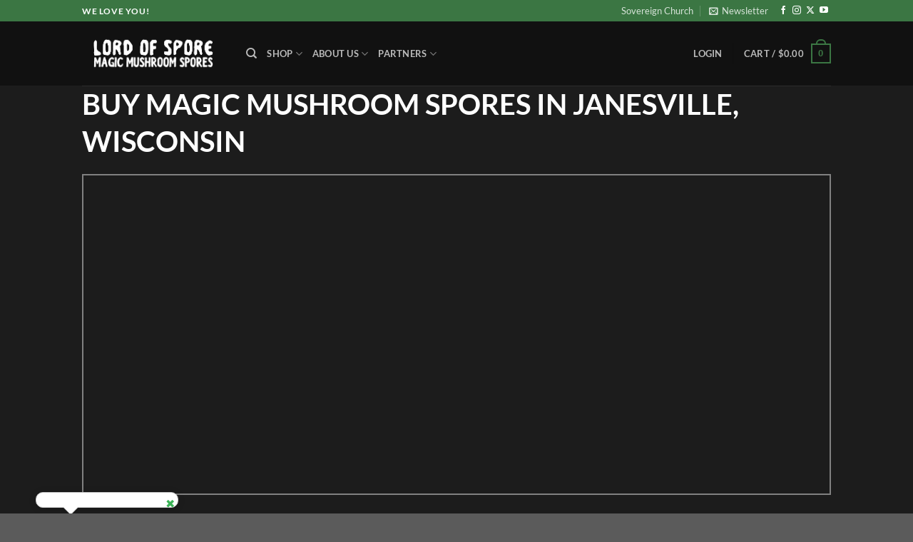

--- FILE ---
content_type: text/html; charset=UTF-8
request_url: https://lordofspore.com/locations/wisconsin/janesville/
body_size: 18473
content:
<!DOCTYPE html><html lang="en-US" class="loading-site no-js"><head><script data-no-optimize="1">var litespeed_docref=sessionStorage.getItem("litespeed_docref");litespeed_docref&&(Object.defineProperty(document,"referrer",{get:function(){return litespeed_docref}}),sessionStorage.removeItem("litespeed_docref"));</script> <meta charset="UTF-8" /><link rel="profile" href="http://gmpg.org/xfn/11" /><link rel="pingback" href="https://lordofspore.com/xmlrpc.php" /> <script type="litespeed/javascript">(function(html){html.className=html.className.replace(/\bno-js\b/,'js')})(document.documentElement)</script> <meta name='robots' content='index, follow, max-image-preview:large, max-snippet:-1, max-video-preview:-1' /><meta name="viewport" content="width=device-width, initial-scale=1" /><title>Janesville Archives - Lord Of Spore</title><link rel="canonical" href="https://lordofspore.com/locations/wisconsin/janesville/" /><meta property="og:locale" content="en_US" /><meta property="og:type" content="article" /><meta property="og:title" content="Janesville Archives - Lord Of Spore" /><meta property="og:url" content="https://lordofspore.com/locations/wisconsin/janesville/" /><meta property="og:site_name" content="Lord Of Spore" /><meta name="twitter:card" content="summary_large_image" /> <script type="application/ld+json" class="yoast-schema-graph">{"@context":"https://schema.org","@graph":[{"@type":"CollectionPage","@id":"https://lordofspore.com/locations/wisconsin/janesville/","url":"https://lordofspore.com/locations/wisconsin/janesville/","name":"Janesville Archives - Lord Of Spore","isPartOf":{"@id":"https://lordofspore.com/#website"},"breadcrumb":{"@id":"https://lordofspore.com/locations/wisconsin/janesville/#breadcrumb"},"inLanguage":"en-US"},{"@type":"BreadcrumbList","@id":"https://lordofspore.com/locations/wisconsin/janesville/#breadcrumb","itemListElement":[{"@type":"ListItem","position":1,"name":"Home","item":"https://lordofspore.com/"},{"@type":"ListItem","position":2,"name":"Locations","item":"https://lordofspore.com/locations/"},{"@type":"ListItem","position":3,"name":"Wisconsin","item":"https://lordofspore.com/locations/wisconsin/"},{"@type":"ListItem","position":4,"name":"Janesville"}]},{"@type":"WebSite","@id":"https://lordofspore.com/#website","url":"https://lordofspore.com/","name":"Lord Of Spore","description":"","publisher":{"@id":"https://lordofspore.com/#organization"},"potentialAction":[{"@type":"SearchAction","target":{"@type":"EntryPoint","urlTemplate":"https://lordofspore.com/?s={search_term_string}"},"query-input":{"@type":"PropertyValueSpecification","valueRequired":true,"valueName":"search_term_string"}}],"inLanguage":"en-US"},{"@type":"Organization","@id":"https://lordofspore.com/#organization","name":"Lord Of Spore","url":"https://lordofspore.com/","logo":{"@type":"ImageObject","inLanguage":"en-US","@id":"https://lordofspore.com/#/schema/logo/image/","url":"https://lordofspore.com/wp-content/uploads/2022/09/logo-2.png","contentUrl":"https://lordofspore.com/wp-content/uploads/2022/09/logo-2.png","width":314,"height":85,"caption":"Lord Of Spore"},"image":{"@id":"https://lordofspore.com/#/schema/logo/image/"}}]}</script> <link rel='prefetch' href='https://lordofspore.com/wp-content/themes/flatsome/assets/js/flatsome.js?ver=a0a7aee297766598a20e' /><link rel='prefetch' href='https://lordofspore.com/wp-content/themes/flatsome/assets/js/chunk.slider.js?ver=3.18.7' /><link rel='prefetch' href='https://lordofspore.com/wp-content/themes/flatsome/assets/js/chunk.popups.js?ver=3.18.7' /><link rel='prefetch' href='https://lordofspore.com/wp-content/themes/flatsome/assets/js/chunk.tooltips.js?ver=3.18.7' /><link rel='prefetch' href='https://lordofspore.com/wp-content/themes/flatsome/assets/js/woocommerce.js?ver=49415fe6a9266f32f1f2' /><link rel="alternate" type="application/rss+xml" title="Lord Of Spore &raquo; Feed" href="https://lordofspore.com/feed/" /><link rel="alternate" type="application/rss+xml" title="Lord Of Spore &raquo; Comments Feed" href="https://lordofspore.com/comments/feed/" /><link rel="alternate" type="application/rss+xml" title="Lord Of Spore &raquo; Janesville Category Feed" href="https://lordofspore.com/locations/wisconsin/janesville/feed/" /><style id="litespeed-ccss">:root{--wp-admin-theme-color:#3858e9;--wp-admin-theme-color--rgb:56,88,233;--wp-admin-theme-color-darker-10:#2145e6;--wp-admin-theme-color-darker-10--rgb:33,69,230;--wp-admin-theme-color-darker-20:#183ad6;--wp-admin-theme-color-darker-20--rgb:24,58,214;--wp-admin-border-width-focus:2px}:root{--wp-admin-theme-color:#007cba;--wp-admin-theme-color--rgb:0,124,186;--wp-admin-theme-color-darker-10:#006ba1;--wp-admin-theme-color-darker-10--rgb:0,107,161;--wp-admin-theme-color-darker-20:#005a87;--wp-admin-theme-color-darker-20--rgb:0,90,135;--wp-admin-border-width-focus:2px;--wp-block-synced-color:#7a00df;--wp-block-synced-color--rgb:122,0,223;--wp-bound-block-color:#9747ff}:root{--wp--preset--font-size--normal:16px;--wp--preset--font-size--huge:42px}.screen-reader-text{border:0;clip:rect(1px,1px,1px,1px);-webkit-clip-path:inset(50%);clip-path:inset(50%);height:1px;margin:-1px;overflow:hidden;padding:0;position:absolute;width:1px;word-wrap:normal!important}.woocommerce form .form-row .required{visibility:visible}html{-ms-text-size-adjust:100%;-webkit-text-size-adjust:100%;font-family:sans-serif}body{margin:0}footer,header,main,nav,section{display:block}a{background-color:transparent}strong{font-weight:inherit;font-weight:bolder}img{border-style:none}svg:not(:root){overflow:hidden}button,input{font:inherit}button,input{overflow:visible}button{text-transform:none}[type=submit],button{-webkit-appearance:button}button::-moz-focus-inner,input::-moz-focus-inner{border:0;padding:0}button:-moz-focusring,input:-moz-focusring{outline:1px dotted ButtonText}[type=checkbox]{box-sizing:border-box;padding:0}[type=search]{-webkit-appearance:textfield}[type=search]::-webkit-search-cancel-button,[type=search]::-webkit-search-decoration{-webkit-appearance:none}*,:after,:before,html{box-sizing:border-box}html{background-attachment:fixed}body{-webkit-font-smoothing:antialiased;-moz-osx-font-smoothing:grayscale;color:#777}img{display:inline-block;height:auto;max-width:100%;vertical-align:middle}p:empty{display:none}a,button,input{touch-action:manipulation}.col{margin:0;padding:0 15px 30px;position:relative;width:100%}.col-inner{background-position:50% 50%;background-repeat:no-repeat;background-size:cover;flex:1 0 auto;margin-left:auto;margin-right:auto;position:relative;width:100%}@media screen and (min-width:850px){.col:first-child .col-inner{margin-left:auto;margin-right:0}}@media screen and (max-width:849px){.col{padding-bottom:30px}}.align-center{justify-content:center!important}.small-12{flex-basis:100%;max-width:100%}@media screen and (min-width:850px){.large-12{flex-basis:100%;max-width:100%}.large-columns-4>.col{flex-basis:25%;max-width:25%}}.container,.row{margin-left:auto;margin-right:auto;width:100%}.container{padding-left:15px;padding-right:15px}.container,.row{max-width:1080px}.flex-row{align-items:center;display:flex;flex-flow:row nowrap;justify-content:space-between;width:100%}.flex-row-col{display:flex;flex-direction:column;justify-content:flex-start}.header .flex-row{height:100%}.flex-col{max-height:100%}.flex-grow{-ms-flex-negative:1;-ms-flex-preferred-size:auto!important;flex:1}.flex-center{margin:0 auto}.flex-left{margin-right:auto}.flex-right{margin-left:auto}@media (-ms-high-contrast:none){.payment-icon svg{max-width:50px}.nav>li>a>i{top:-1px}}.row{display:flex;flex-flow:row wrap;width:100%}.container .row:not(.row-collapse),.lightbox-content .row:not(.row-collapse){margin-left:-15px;margin-right:-15px;padding-left:0;padding-right:0;width:auto}.section{align-items:center;display:flex;flex-flow:row;min-height:auto;padding:30px 0;position:relative;width:100%}.section-bg{overflow:hidden}.section-bg,.section-content{width:100%}.section-content{z-index:1}.container .section{padding-left:30px;padding-right:30px}.nav-dropdown{background-color:#fff;color:#777;display:table;left:-99999px;margin:0;max-height:0;min-width:260px;opacity:0;padding:20px 0;position:absolute;text-align:left;visibility:hidden;z-index:9}.nav-dropdown:after{clear:both;content:"";display:block;height:0;visibility:hidden}.nav-dropdown li{display:block;margin:0;vertical-align:top}.nav-dropdown>li.html{min-width:260px}.nav-dropdown>li>a{display:block;line-height:1.3;padding:10px 20px;width:auto}.nav-dropdown>li:last-child:not(.nav-dropdown-col)>a{border-bottom:0!important}.nav-dropdown.nav-dropdown-default>li>a{border-bottom:1px solid #ececec;margin:0 10px;padding-left:0;padding-right:0}.nav-dropdown-default{padding:20px}.nav-dropdown-has-arrow li.has-dropdown:after,.nav-dropdown-has-arrow li.has-dropdown:before{border:solid transparent;bottom:-2px;content:"";height:0;left:50%;opacity:0;position:absolute;width:0;z-index:10}.nav-dropdown-has-arrow li.has-dropdown:after{border-color:hsla(0,0%,87%,0) hsla(0,0%,87%,0) #fff;border-width:8px;margin-left:-8px}.nav-dropdown-has-arrow li.has-dropdown:before{border-width:11px;margin-left:-11px;z-index:-999}.nav-dropdown-has-shadow .nav-dropdown{box-shadow:1px 1px 15px rgba(0,0,0,.15)}.nav-dropdown-has-arrow.nav-dropdown-has-border li.has-dropdown:before{border-bottom-color:#ddd}.nav-dropdown-has-border .nav-dropdown{border:2px solid #ddd}.nav p{margin:0;padding-bottom:0}.nav,.nav ul:not(.nav-dropdown){margin:0;padding:0}.nav{align-items:center;display:inline-block;display:flex;flex-flow:row wrap;width:100%}.nav,.nav>li{position:relative}.nav>li{list-style:none;margin:0 7px;padding:0}.nav>li,.nav>li>a{display:inline-block}.nav>li>a{align-items:center;display:inline-flex;flex-wrap:wrap;padding:10px 0}.nav.nav-small>li>a{font-weight:400;padding-bottom:5px;padding-top:5px;vertical-align:top}.nav-small.nav>li.html{font-size:.75em}.nav-center{justify-content:center}.nav-left{justify-content:flex-start}.nav-right{justify-content:flex-end}@media (max-width:849px){.medium-nav-center{justify-content:center}}.nav-dropdown>li>a,.nav>li>a{color:hsla(0,0%,40%,.85)}.nav-dropdown>li>a{display:block}.nav li:first-child{margin-left:0!important}.nav li:last-child{margin-right:0!important}.nav-uppercase>li>a{font-weight:bolder;letter-spacing:.02em;text-transform:uppercase}@media (min-width:850px){.nav-divided>li{margin:0 .7em}.nav-divided>li+li>a:after{border-left:1px solid rgba(0,0,0,.1);content:"";height:15px;left:-1em;margin-top:-7px;position:absolute;top:50%;width:1px}}li.html form,li.html input{margin:0}.nav.nav-vertical{flex-flow:column}.nav.nav-vertical li{list-style:none;margin:0;width:100%}.nav-vertical li li{font-size:1em;padding-left:.5em}.nav-vertical>li{align-items:center;display:flex;flex-flow:row wrap}.nav-vertical>li ul{width:100%}.nav-vertical>li>a,.nav-vertical>li>ul>li a{align-items:center;display:flex;flex-grow:1;width:auto}.nav-vertical>li.html{padding-bottom:1em;padding-top:1em}.nav-vertical>li>ul li a{color:#666}.nav-vertical>li>ul{margin:0 0 2em;padding-left:1em}.nav .children{left:-99999px;opacity:0;position:fixed;transform:translateX(-10px)}@media (prefers-reduced-motion){.nav .children{opacity:1;transform:none}}.nav-sidebar.nav-vertical>li+li{border-top:1px solid #ececec}.nav-vertical>li+li{border-top:1px solid #ececec}.nav-vertical .social-icons{display:block;width:100%}.button,button{background-color:transparent;border:1px solid transparent;border-radius:0;box-sizing:border-box;color:currentColor;display:inline-block;font-size:.97em;font-weight:bolder;letter-spacing:.03em;line-height:2.4em;margin-right:1em;margin-top:0;max-width:100%;min-height:2.5em;padding:0 1.2em;position:relative;text-align:center;text-decoration:none;text-rendering:optimizeLegibility;text-shadow:none;text-transform:uppercase;vertical-align:middle}.button.is-outline{line-height:2.19em}.button{background-color:var(--fs-color-primary);border-color:rgba(0,0,0,.05);color:#fff}.button.is-outline{background-color:transparent;border:2px solid}.dark .button{color:#fff}.is-outline{color:silver}.primary{background-color:var(--fs-color-primary)}.secondary{background-color:var(--fs-color-secondary)}.text-center .button:first-of-type{margin-left:0!important}.text-center .button:last-of-type{margin-right:0!important}.flex-col .button,.flex-col button,.flex-col input{margin-bottom:0}.is-divider{background-color:rgba(0,0,0,.1);display:block;height:3px;margin:1em 0;max-width:30px;width:100%}.widget .is-divider{margin-top:.66em}.dark .is-divider{background-color:hsla(0,0%,100%,.3)}form{margin-bottom:0}input[type=email],input[type=password],input[type=search],input[type=tel],input[type=text]{background-color:#fff;border:1px solid #ddd;border-radius:0;box-shadow:inset 0 1px 2px rgba(0,0,0,.1);box-sizing:border-box;color:#333;font-size:.97em;height:2.507em;max-width:100%;padding:0 .75em;vertical-align:middle;width:100%}@media (max-width:849px){input[type=email],input[type=password],input[type=search],input[type=tel],input[type=text]{font-size:1rem}}input[type=email],input[type=search],input[type=tel],input[type=text]{-webkit-appearance:none;-moz-appearance:none;appearance:none}label{display:block;font-size:.9em;font-weight:700;margin-bottom:.4em}input[type=checkbox]{display:inline;font-size:16px;margin-right:10px}i[class^=icon-]{speak:none!important;display:inline-block;font-display:block;font-family:fl-icons!important;font-style:normal!important;font-variant:normal!important;font-weight:400!important;line-height:1.2;margin:0;padding:0;position:relative;text-transform:none!important}.button i,button i{top:-1.5px;vertical-align:middle}a.icon:not(.button){font-family:sans-serif;font-size:1.2em;margin-left:.25em;margin-right:.25em}.header a.icon:not(.button){margin-left:.3em;margin-right:.3em}.header .nav-small a.icon:not(.button){font-size:1em}.button.icon{display:inline-block;margin-left:.12em;margin-right:.12em;min-width:2.5em;padding-left:.6em;padding-right:.6em}.button.icon i{font-size:1.2em}.button.icon.circle{padding-left:0;padding-right:0}.button.icon.circle>i{margin:0 8px}.button.icon.circle>i:only-child{margin:0}.nav>li>a>i{font-size:20px;vertical-align:middle}.nav>li>a>i+span{margin-left:5px}.nav-small>li>a>i{font-size:1em}.nav>li>a>i.icon-search{font-size:1.2em}.nav>li>a>i.icon-menu{font-size:1.9em}.nav>li.has-icon>a>i{min-width:1em}.nav-vertical>li>a>i{font-size:16px;opacity:.6}.has-dropdown .icon-angle-down{font-size:16px;margin-left:.2em;opacity:.6}.image-icon{display:inline-block;height:auto;position:relative;vertical-align:middle}span+.image-icon{margin-left:10px}img{opacity:1}.lightbox-content{background-color:#fff;box-shadow:3px 3px 20px 0 rgba(0,0,0,.15);margin:0 auto;max-width:875px;position:relative}.lightbox-content .lightbox-inner{padding:30px 20px}.mfp-hide{display:none!important}label{color:#222}a{color:var(--fs-experimental-link-color);text-decoration:none}a.plain{color:currentColor}.dark .widget a,.dark a{color:currentColor}ul{list-style:disc}ul{margin-top:0;padding:0}ul ul{margin:1.5em 0 1.5em 3em}li{margin-bottom:.6em}.button,button,input{margin-bottom:1em}form,p,ul{margin-bottom:1.3em}form p{margin-bottom:.5em}body{line-height:1.6}h1,h2,h3{color:#555;margin-bottom:.5em;margin-top:0;text-rendering:optimizeSpeed;width:100%}h1{font-size:1.7em}h1,h2{line-height:1.3}h2{font-size:1.6em}h3{font-size:1.25em}@media (max-width:549px){h1{font-size:1.4em}h2{font-size:1.2em}h3{font-size:1em}}p{margin-top:0}h1>span{-webkit-box-decoration-break:clone;box-decoration-break:clone}.uppercase,span.widget-title{letter-spacing:.05em;line-height:1.05;text-transform:uppercase}span.widget-title{font-size:1em;font-weight:600}.is-normal{font-weight:400}.uppercase{line-height:1.2;text-transform:uppercase}.is-small{font-size:.8em}.nav>li>a{font-size:.8em}.nav>li.html{font-size:.85em}.clearfix:after,.container:after,.row:after{clear:both;content:"";display:table}@media (max-width:549px){.small-text-center{float:none!important;text-align:center!important;width:100%!important}}@media (min-width:850px){.show-for-medium{display:none!important}}@media (max-width:849px){.hide-for-medium{display:none!important}.medium-text-center .pull-left,.medium-text-center .pull-right{float:none}.medium-text-center{float:none!important;text-align:center!important;width:100%!important}}.full-width{display:block;max-width:100%!important;padding-left:0!important;padding-right:0!important;width:100%!important}.pull-right{margin-right:0!important}.pull-left{margin-left:0!important}.mb-0{margin-bottom:0!important}.ml-0{margin-left:0!important}.pb{padding-bottom:30px}.pt{padding-top:30px}.pb-0{padding-bottom:0!important}.inner-padding{padding:30px}.text-left{text-align:left}.text-center{text-align:center}.text-center .is-divider,.text-center>div{margin-left:auto;margin-right:auto}.relative{position:relative!important}.fixed{position:fixed!important;z-index:12}.bottom,.fill{bottom:0}.fill{height:100%;left:0;margin:0!important;padding:0!important;position:absolute;right:0;top:0}.pull-right{float:right}.pull-left{float:left}.bg-fill{background-position:50% 50%;background-repeat:no-repeat!important;background-size:cover!important}.circle{border-radius:999px!important;-o-object-fit:cover;object-fit:cover}.z-1{z-index:21}.z-top{z-index:9995}.flex{display:flex}.inline-block{display:inline-block}.no-scrollbar{-ms-overflow-style:-ms-autohiding-scrollbar;scrollbar-width:none}.no-scrollbar::-webkit-scrollbar{height:0!important;width:0!important}.screen-reader-text{clip:rect(1px,1px,1px,1px);height:1px;overflow:hidden;position:absolute!important;width:1px}.dark,.dark p{color:#f1f1f1}.nav-dark .nav>li>a{color:hsla(0,0%,100%,.8)}.nav-dark .nav-divided>li+li>a:after{border-color:hsla(0,0%,100%,.2)}.nav-dark .nav>li.html{color:#fff}:root{--flatsome-scroll-padding-top:calc(var(--flatsome--header--sticky-height,0px) + var(--wp-admin--admin-bar--height,0px))}html{overflow-x:hidden;scroll-padding-top:var(--flatsome-scroll-padding-top)}@supports (overflow:clip){body{overflow-x:clip}}#main,#wrapper{background-color:#fff;position:relative}.header,.header-wrapper{background-position:50% 0;background-size:cover;position:relative;width:100%;z-index:1001}.header-bg-color{background-color:hsla(0,0%,100%,.9)}.header-top{align-items:center;display:flex;flex-wrap:no-wrap}.header-bg-color,.header-bg-image{background-position:50% 0}.header-top{background-color:var(--fs-color-primary);min-height:20px;position:relative;z-index:11}.header-main{position:relative;z-index:10}.top-divider{border-top:1px solid;margin-bottom:-1px;opacity:.1}.nav>li.header-divider{border-left:1px solid rgba(0,0,0,.1);height:30px;margin:0 7.5px;position:relative;vertical-align:middle}.widget{margin-bottom:1.5em}.footer-wrapper{position:relative;width:100%}.footer{padding:30px 0 0}.footer-2{background-color:#777}.footer-2{border-top:1px solid rgba(0,0,0,.05)}.footer-secondary{padding:7.5px 0}.absolute-footer,html{background-color:#5b5b5b}.absolute-footer{color:rgba(0,0,0,.5);font-size:.9em;padding:10px 0 15px}.absolute-footer.dark{color:hsla(0,0%,100%,.5)}.back-to-top{bottom:20px;margin:0;opacity:0;right:20px;transform:translateY(30%)}.logo{line-height:1;margin:0}.logo a{color:var(--fs-color-primary);display:block;font-size:32px;font-weight:bolder;margin:0;text-decoration:none;text-transform:uppercase}.logo img{display:block;width:auto}.header-logo-dark{display:none!important}.logo-left .logo{margin-left:0;margin-right:30px}@media screen and (max-width:849px){.header-inner .nav{flex-wrap:nowrap}.medium-logo-center .flex-left{flex:1 1 0;order:1}.medium-logo-center .logo{margin:0 15px;order:2;text-align:center}.medium-logo-center .logo img{margin:0 auto}.medium-logo-center .flex-right{flex:1 1 0;order:3}}.page-title{position:relative}.payment-icons .payment-icon{background-color:rgba(0,0,0,.1);border-radius:5px;display:inline-block;margin:3px 3px 0;opacity:.6;padding:3px 5px 5px}.payment-icons .payment-icon svg{height:20px;vertical-align:middle;width:auto!important}.dark .payment-icons .payment-icon{background-color:hsla(0,0%,100%,.1)}.dark .payment-icons .payment-icon svg{fill:#fff}.sidebar-menu .search-form{display:block!important}.searchform-wrapper form{margin-bottom:0}.sidebar-menu .search-form{padding:5px 0;width:100%}.searchform-wrapper:not(.form-flat) .submit-button{border-bottom-left-radius:0!important;border-top-left-radius:0!important}.searchform{position:relative}.searchform .button.icon{margin:0}.searchform .button.icon i{font-size:1.2em}.searchform-wrapper{width:100%}@media (max-width:849px){.searchform-wrapper{font-size:1rem}}.header .search-form .live-search-results{background-color:hsla(0,0%,100%,.95);box-shadow:0 0 10px 0 rgba(0,0,0,.1);color:#111;left:0;position:absolute;right:0;text-align:left;top:105%}.header li .html .live-search-results{background-color:transparent;box-shadow:none;position:relative;top:0}.icon-menu:before{content:""}.icon-angle-up:before{content:""}.icon-angle-down:before{content:""}.icon-x:before{content:""}.icon-envelop:before{content:""}.icon-facebook:before{content:""}.icon-instagram:before{content:""}.icon-search:before{content:""}.icon-youtube:before{content:""}.social-icons{color:#999;display:inline-block;font-size:.85em;vertical-align:middle}.html .social-icons{font-size:1em}.social-icons i{min-width:1em}.dark .social-icons,.nav-dark .social-icons{color:#fff}.dark .social-icons .button.is-outline{border-color:hsla(0,0%,100%,.5)}.woocommerce-form-login .button{margin-bottom:0}.form-row-wide{clear:both}.woocommerce-form input[type=password]{padding:0 2em 0 .75em}#login-form-popup .woocommerce-form{margin-bottom:0}#login-form-popup .account-container.lightbox-inner>.account-login-inner{padding-left:15px;padding-right:15px}span.amount{color:#111;font-weight:700;white-space:nowrap}.header-cart-title span.amount{color:currentColor}.cart-icon,.cart-icon strong{display:inline-block}.cart-icon strong{border:2px solid var(--fs-color-primary);border-radius:0;color:var(--fs-color-primary);font-family:Helvetica,Arial,Sans-serif;font-size:1em;font-weight:700;height:2.2em;line-height:1.9em;margin:.3em 0;position:relative;text-align:center;vertical-align:middle;width:2.2em}.cart-icon strong:after{border:2px solid var(--fs-color-primary);border-bottom:0;border-top-left-radius:99px;border-top-right-radius:99px;bottom:100%;content:" ";height:8px;left:50%;margin-bottom:0;margin-left:-7px;position:absolute;width:14px}.woocommerce-mini-cart__empty-message{text-align:center}.cart-popup-title>span{display:block;font-size:1.125em}.cart-popup-inner{display:flex;flex-direction:column;padding-bottom:0}.cart-popup-inner>:last-child{margin-bottom:30px}.cart-popup-inner .widget_shopping_cart{margin-bottom:0}.cart-popup-inner .widget_shopping_cart,.cart-popup-inner .widget_shopping_cart_content{display:flex;flex:1;flex-direction:column}@media (min-height:500px){.cart-popup-inner--sticky{min-height:calc(100vh - var(--wp-admin--admin-bar--height,0px))}}.ux-mini-cart-empty{gap:30px;padding:15px 0}.ux-mini-cart-empty .woocommerce-mini-cart__empty-message{margin-bottom:0}.html.custom.html_topbar_left strong.uppercase a{color:#fff;text-decoration:none;font-weight:700}.bg{opacity:0}.bg-loaded{opacity:1}:root{--primary-color:#3b7643;--fs-color-primary:#3b7643;--fs-color-secondary:#3b7643;--fs-color-success:#7a9c59;--fs-color-alert:#b20000;--fs-experimental-link-color:#3bb357;--fs-experimental-link-color-hover:#81d742}#wrapper,#main{background-color:#1c1c1c}.header-main{height:90px}#logo img{max-height:90px}#logo{width:200px}.header-top{min-height:30px}.header-bg-color{background-color:#111}.top-bar-nav>li>a{line-height:16px}.header-main .nav>li>a{line-height:16px}@media (max-width:549px){.header-main{height:70px}#logo img{max-height:70px}}body{color:#bababa}h1,h2,h3,.heading-font{color:#bababa}body{font-size:100%}@media screen and (max-width:549px){body{font-size:100%}}body{font-family:Lato,sans-serif}body{font-weight:400;font-style:normal}.nav>li>a{font-family:Lato,sans-serif}.nav>li>a{font-weight:700;font-style:normal}h1,h2,h3,.heading-font{font-family:Lato,sans-serif}h1,h2,h3,.heading-font{font-weight:700;font-style:normal}.header:not(.transparent) .header-nav-main.nav>li>a{color:#bababa}.is-divider{background-color:#bababa}.html.custom.html_topbar_left strong.uppercase a{color:#fff;text-decoration:none;font-weight:700}.footer-primary{width:70%}span.amount{color:#bec4c4;font-weight:700;white-space:nowrap}label{color:#bec4c4}@media (max-width:849px){.footer-primary{width:100%}}@media (max-width:549px){.footer-primary{width:100%}}#col-665138294>.col-inner{padding:0 50px}#section_1672966140{padding-top:30px;padding-bottom:30px;background-color:#000}.screen-reader-text{clip:rect(1px,1px,1px,1px);word-wrap:normal!important;border:0;clip-path:inset(50%);height:1px;margin:-1px;overflow:hidden;overflow-wrap:normal!important;padding:0;position:absolute!important;width:1px}body{--wp--preset--color--black:#000;--wp--preset--color--cyan-bluish-gray:#abb8c3;--wp--preset--color--white:#fff;--wp--preset--color--pale-pink:#f78da7;--wp--preset--color--vivid-red:#cf2e2e;--wp--preset--color--luminous-vivid-orange:#ff6900;--wp--preset--color--luminous-vivid-amber:#fcb900;--wp--preset--color--light-green-cyan:#7bdcb5;--wp--preset--color--vivid-green-cyan:#00d084;--wp--preset--color--pale-cyan-blue:#8ed1fc;--wp--preset--color--vivid-cyan-blue:#0693e3;--wp--preset--color--vivid-purple:#9b51e0;--wp--preset--color--primary:#3b7643;--wp--preset--color--secondary:#3b7643;--wp--preset--color--success:#7a9c59;--wp--preset--color--alert:#b20000;--wp--preset--gradient--vivid-cyan-blue-to-vivid-purple:linear-gradient(135deg,rgba(6,147,227,1) 0%,#9b51e0 100%);--wp--preset--gradient--light-green-cyan-to-vivid-green-cyan:linear-gradient(135deg,#7adcb4 0%,#00d082 100%);--wp--preset--gradient--luminous-vivid-amber-to-luminous-vivid-orange:linear-gradient(135deg,rgba(252,185,0,1) 0%,rgba(255,105,0,1) 100%);--wp--preset--gradient--luminous-vivid-orange-to-vivid-red:linear-gradient(135deg,rgba(255,105,0,1) 0%,#cf2e2e 100%);--wp--preset--gradient--very-light-gray-to-cyan-bluish-gray:linear-gradient(135deg,#eee 0%,#a9b8c3 100%);--wp--preset--gradient--cool-to-warm-spectrum:linear-gradient(135deg,#4aeadc 0%,#9778d1 20%,#cf2aba 40%,#ee2c82 60%,#fb6962 80%,#fef84c 100%);--wp--preset--gradient--blush-light-purple:linear-gradient(135deg,#ffceec 0%,#9896f0 100%);--wp--preset--gradient--blush-bordeaux:linear-gradient(135deg,#fecda5 0%,#fe2d2d 50%,#6b003e 100%);--wp--preset--gradient--luminous-dusk:linear-gradient(135deg,#ffcb70 0%,#c751c0 50%,#4158d0 100%);--wp--preset--gradient--pale-ocean:linear-gradient(135deg,#fff5cb 0%,#b6e3d4 50%,#33a7b5 100%);--wp--preset--gradient--electric-grass:linear-gradient(135deg,#caf880 0%,#71ce7e 100%);--wp--preset--gradient--midnight:linear-gradient(135deg,#020381 0%,#2874fc 100%);--wp--preset--font-size--small:13px;--wp--preset--font-size--medium:20px;--wp--preset--font-size--large:36px;--wp--preset--font-size--x-large:42px;--wp--preset--spacing--20:.44rem;--wp--preset--spacing--30:.67rem;--wp--preset--spacing--40:1rem;--wp--preset--spacing--50:1.5rem;--wp--preset--spacing--60:2.25rem;--wp--preset--spacing--70:3.38rem;--wp--preset--spacing--80:5.06rem;--wp--preset--shadow--natural:6px 6px 9px rgba(0,0,0,.2);--wp--preset--shadow--deep:12px 12px 50px rgba(0,0,0,.4);--wp--preset--shadow--sharp:6px 6px 0px rgba(0,0,0,.2);--wp--preset--shadow--outlined:6px 6px 0px -3px rgba(255,255,255,1),6px 6px rgba(0,0,0,1);--wp--preset--shadow--crisp:6px 6px 0px rgba(0,0,0,1)}body{margin:0}body{padding-top:0;padding-right:0;padding-bottom:0;padding-left:0}</style><link rel="preload" data-asynced="1" data-optimized="2" as="style" onload="this.onload=null;this.rel='stylesheet'" href="https://lordofspore.com/wp-content/litespeed/css/e1e5e2e27e1aa01be0dafdd3db5fd775.css?ver=4afd4" /><script data-optimized="1" type="litespeed/javascript" data-src="https://lordofspore.com/wp-content/plugins/litespeed-cache/assets/js/css_async.min.js"></script> <script type="litespeed/javascript" data-src="https://lordofspore.com/wp-includes/js/jquery/jquery.min.js" id="jquery-core-js"></script> <script id="gwslau-custom-script-js-extra" type="litespeed/javascript">var ajax_object={"ajax_url":"https:\/\/lordofspore.com\/wp-admin\/admin-ajax.php","home_url":"https:\/\/lordofspore.com"}</script> <script id="uap-public-functions-js-after" type="litespeed/javascript">var ajax_url='https://lordofspore.com/wp-admin/admin-ajax.php'</script> <link rel="https://api.w.org/" href="https://lordofspore.com/wp-json/" /><link rel="alternate" title="JSON" type="application/json" href="https://lordofspore.com/wp-json/wp/v2/categories/2007" /><link rel="EditURI" type="application/rsd+xml" title="RSD" href="https://lordofspore.com/xmlrpc.php?rsd" /><meta name="generator" content="WordPress 6.8.3" /><meta name="generator" content="WooCommerce 10.4.3" /><meta name="generator" content="Advanced Coupons for WooCommerce Free v4.7.1" /><meta name='uap-token' content='7ec2c183bf'><script type="litespeed/javascript">var vectorM=[[]];var translations=[];var HTTP_GET_VARS=[]</script><meta name="wwp" content="yes" /><meta name="google-site-verification" content="RiYHML4xs4gazVxkUsXkZ9RTGOtjjfEjsgRNkea3-S4" />
<noscript><style>.woocommerce-product-gallery{ opacity: 1 !important; }</style></noscript><link rel="modulepreload" href="https://lordofspore.com/wp-content/plugins/advanced-coupons-for-woocommerce-free/dist/common/NoticesPlugin.12346420.js"  /><link rel="modulepreload" href="https://lordofspore.com/wp-content/plugins/advanced-coupons-for-woocommerce-free/dist/common/sanitize.7727159a.js"  /><link rel="modulepreload" href="https://lordofspore.com/wp-content/plugins/advanced-coupons-for-woocommerce/dist/common/NoticesPlugin.cbb0e416.js"  /><link rel="modulepreload" href="https://lordofspore.com/wp-content/plugins/loyalty-program-for-woocommerce/dist/common/loyalty-point-total.0574ba75.js"  /><link rel="modulepreload" href="https://lordofspore.com/wp-content/plugins/advanced-coupons-for-woocommerce-free/dist/common/NoticesPlugin.12346420.js"  /><link rel="modulepreload" href="https://lordofspore.com/wp-content/plugins/advanced-coupons-for-woocommerce-free/dist/common/sanitize.7727159a.js"  /><link rel="modulepreload" href="https://lordofspore.com/wp-content/plugins/advanced-coupons-for-woocommerce/dist/common/NoticesPlugin.cbb0e416.js"  /><link rel="modulepreload" href="https://lordofspore.com/wp-content/plugins/loyalty-program-for-woocommerce/dist/common/loyalty-point-total.0574ba75.js"  /><link rel="icon" href="https://lordofspore.com/wp-content/uploads/2024/06/cropped-20240526_Favicon-32x32.png" sizes="32x32" /><link rel="icon" href="https://lordofspore.com/wp-content/uploads/2024/06/cropped-20240526_Favicon-192x192.png" sizes="192x192" /><link rel="apple-touch-icon" href="https://lordofspore.com/wp-content/uploads/2024/06/cropped-20240526_Favicon-180x180.png" /><meta name="msapplication-TileImage" content="https://lordofspore.com/wp-content/uploads/2024/06/cropped-20240526_Favicon-270x270.png" /><style id="flatsome-swatches-css" type="text/css"></style> <script type="litespeed/javascript" data-src="https://www.googletagmanager.com/gtag/js?id=AW-16649326128"></script> <script type="litespeed/javascript">window.dataLayer=window.dataLayer||[];function gtag(){dataLayer.push(arguments)}
gtag('consent','default',{analytics_storage:'denied',ad_storage:'denied',ad_user_data:'denied',ad_personalization:'denied',region:['AT','BE','BG','HR','CY','CZ','DK','EE','FI','FR','DE','GR','HU','IS','IE','IT','LV','LI','LT','LU','MT','NL','NO','PL','PT','RO','SK','SI','ES','SE','GB','CH'],wait_for_update:500,});gtag('js',new Date());gtag('set','developer_id.dOGY3NW',!0);gtag("config","AW-16649326128",{"groups":"GLA","send_page_view":!1})</script> 
 <script type="litespeed/javascript">(function(w,d,s,l,i){w[l]=w[l]||[];w[l].push({'gtm.start':new Date().getTime(),event:'gtm.js'});var f=d.getElementsByTagName(s)[0],j=d.createElement(s),dl=l!='dataLayer'?'&l='+l:'';j.async=!0;j.src='https://www.googletagmanager.com/gtm.js?id='+i+dl;f.parentNode.insertBefore(j,f)})(window,document,'script','dataLayer','GTM-WMLWVBTX')</script> </head><body class="archive category category-janesville category-2007 wp-custom-logo wp-theme-flatsome wp-child-theme-lord-of-spore theme-flatsome woocommerce-no-js lightbox nav-dropdown-has-arrow nav-dropdown-has-shadow nav-dropdown-has-border">
<noscript><iframe src="https://www.googletagmanager.com/ns.html?id=GTM-WMLWVBTX"
height="0" width="0" style="display:none;visibility:hidden"></iframe></noscript>
 <script type="litespeed/javascript">gtag("event","page_view",{send_to:"GLA"})</script> <a class="skip-link screen-reader-text" href="#main">Skip to content</a><div id="wrapper"><header id="header" class="header has-sticky sticky-jump"><div class="header-wrapper"><div id="top-bar" class="header-top hide-for-sticky nav-dark"><div class="flex-row container"><div class="flex-col hide-for-medium flex-left"><ul class="nav nav-left medium-nav-center nav-small  nav-divided"><li class="html custom html_topbar_left"><strong class="uppercase"><a href="https://lordofspore.com">We Love You!</a></strong></li></ul></div><div class="flex-col hide-for-medium flex-center"><ul class="nav nav-center nav-small  nav-divided"></ul></div><div class="flex-col hide-for-medium flex-right"><ul class="nav top-bar-nav nav-right nav-small  nav-divided"><li id="menu-item-36862" class="menu-item menu-item-type-custom menu-item-object-custom menu-item-36862 menu-item-design-default"><a href="https://sovereign.church" class="nav-top-link">Sovereign Church</a></li><li class="header-newsletter-item has-icon"><a href="#header-newsletter-signup" class="tooltip is-small"
title="Sign up for Newsletter"><i class="icon-envelop"></i>
<span class="header-newsletter-title hide-for-medium">
Newsletter    </span>
</a><div id="header-newsletter-signup"
class="lightbox-by-id lightbox-content mfp-hide lightbox-white "
style="max-width:700px ;padding:0px"><section class="section" id="section_188328868"><div class="bg section-bg fill bg-fill  bg-loaded" ></div><div class="section-content relative"><div class="row align-center"  id="row-1444239726"><div id="col-765174007" class="col small-12 large-12"  ><div class="col-inner"  ><h2>AQUIRE SACRED MUSHROOM KNOWLEDGE</h2><p>Sign up for our Newsletter to get access to more content, and exclusive offers.</p><div id="mauticform_wrapper_signupforournewsletter" class="mauticform_wrapper"><form autocomplete="false" role="form" method="post" action="https://mautic.sovereign.church/form/submit?formId=1" id="mauticform_signupforournewsletter" data-mautic-form="signupforournewsletter" enctype="multipart/form-data"><div class="mauticform-error" id="mauticform_signupforournewsletter_error"></div><div class="mauticform-message" id="mauticform_signupforournewsletter_message"></div><div class="mauticform-innerform"><div class="mauticform-page-wrapper mauticform-page-1" data-mautic-form-page="1"><div id="mauticform_signupforournewsletter_first_name" data-validate="first_name" data-validation-type="text" class="mauticform-row mauticform-text mauticform-field-1 mauticform-required">
<label id="mauticform_label_signupforournewsletter_first_name" for="mauticform_input_signupforournewsletter_first_name" class="mauticform-label">First Name</label>
<input id="mauticform_input_signupforournewsletter_first_name" name="mauticform&#091;first_name&#093;" value="" class="mauticform-input" type="text">
<span class="mauticform-errormsg" style="display: none;">This is required.</span></div><div id="mauticform_signupforournewsletter_last_name" data-validate="last_name" data-validation-type="text" class="mauticform-row mauticform-text mauticform-field-2 mauticform-required">
<label id="mauticform_label_signupforournewsletter_last_name" for="mauticform_input_signupforournewsletter_last_name" class="mauticform-label">Last Name</label>
<input id="mauticform_input_signupforournewsletter_last_name" name="mauticform&#091;last_name&#093;" value="" class="mauticform-input" type="text">
<span class="mauticform-errormsg" style="display: none;">This is required.</span></div><div id="mauticform_signupforournewsletter_email_address" data-validate="email_address" data-validation-type="email" class="mauticform-row mauticform-email mauticform-field-3 mauticform-required">
<label id="mauticform_label_signupforournewsletter_email_address" for="mauticform_input_signupforournewsletter_email_address" class="mauticform-label">Email Address</label>
<input id="mauticform_input_signupforournewsletter_email_address" name="mauticform&#091;email_address&#093;" value="" class="mauticform-input" type="email">
<span class="mauticform-errormsg" style="display: none;">This is required.</span></div><div id="mauticform_signupforournewsletter_phone_number" class="mauticform-row mauticform-tel mauticform-field-4">
<label id="mauticform_label_signupforournewsletter_phone_number" for="mauticform_input_signupforournewsletter_phone_number" class="mauticform-label">Phone Number</label>
<input id="mauticform_input_signupforournewsletter_phone_number" name="mauticform&#091;phone_number&#093;" value="" class="mauticform-input" type="tel">
<span class="mauticform-errormsg" style="display: none;"></span></div><div id="mauticform_signupforournewsletter_please_type_yes_in_the_fi" data-validate="please_type_yes_in_the_fi" data-validation-type="text" class="mauticform-row mauticform-text mauticform-field-5 mauticform-required">
<label id="mauticform_label_signupforournewsletter_please_type_yes_in_the_fi" for="mauticform_input_signupforournewsletter_please_type_yes_in_the_fi" class="mauticform-label">Please type "Yes" in the field to confirm that you want to sign up.</label>
<input id="mauticform_input_signupforournewsletter_please_type_yes_in_the_fi" name="mauticform&#091;please_type_yes_in_the_fi&#093;" value="" class="mauticform-input" type="text">
<span class="mauticform-errormsg" style="display: none;">This is required.</span></div><div id="mauticform_signupforournewsletter_submit" class="mauticform-row mauticform-button-wrapper mauticform-field-6">
<button type="submit" name="mauticform&#091;submit&#093;" id="mauticform_input_signupforournewsletter_submit" value="" class="mauticform-button btn btn-default">Submit</button></div></div></div><input type="hidden" name="mauticform&#091;formId&#093;" id="mauticform_signupforournewsletter_id" value="1">
<input type="hidden" name="mauticform&#091;return&#093;" id="mauticform_signupforournewsletter_return" value="">
<input type="hidden" name="mauticform&#091;formName&#093;" id="mauticform_signupforournewsletter_name" value="signupforournewsletter"></form></div></div><style>#col-765174007 > .col-inner {
  padding: 0px 50px 0px 50px;
}</style></div></div></div><style>#section_188328868 {
  padding-top: 30px;
  padding-bottom: 30px;
  background-color: rgb(0,0,0);
}</style></section></div></li><li class="html header-social-icons ml-0"><div class="social-icons follow-icons" ><a href="https://facebook.com/lordofspore" target="_blank" data-label="Facebook" class="icon plain facebook tooltip" title="Follow on Facebook" aria-label="Follow on Facebook" rel="noopener nofollow" ><i class="icon-facebook" ></i></a><a href="https://instagram.com/thelordofspore" target="_blank" data-label="Instagram" class="icon plain instagram tooltip" title="Follow on Instagram" aria-label="Follow on Instagram" rel="noopener nofollow" ><i class="icon-instagram" ></i></a><a href="https://x.com/lordofspore" data-label="X" target="_blank" class="icon plain x tooltip" title="Follow on X" aria-label="Follow on X" rel="noopener nofollow" ><i class="icon-x" ></i></a><a href="https://youtube.com/@lordofspore" data-label="YouTube" target="_blank" class="icon plain youtube tooltip" title="Follow on YouTube" aria-label="Follow on YouTube" rel="noopener nofollow" ><i class="icon-youtube" ></i></a></div></li></ul></div><div class="flex-col show-for-medium flex-grow"><ul class="nav nav-center nav-small mobile-nav  nav-divided"><li class="html custom html_topbar_left"><strong class="uppercase"><a href="https://lordofspore.com">We Love You!</a></strong></li></ul></div></div></div><div id="masthead" class="header-main "><div class="header-inner flex-row container logo-left medium-logo-center" role="navigation"><div id="logo" class="flex-col logo"><a href="https://lordofspore.com/" title="Lord Of Spore" rel="home">
<img width="212" height="50" src="https://lordofspore.com/wp-content/uploads/LordOfSporeLogo.webp" class="header_logo header-logo" alt="Lord Of Spore"/><img  width="212" height="50" src="https://lordofspore.com/wp-content/uploads/LordOfSporeLogo.webp" class="header-logo-dark" alt="Lord Of Spore"/></a></div><div class="flex-col show-for-medium flex-left"><ul class="mobile-nav nav nav-left "><li class="nav-icon has-icon">
<a href="#" data-open="#main-menu" data-pos="left" data-bg="main-menu-overlay" data-color="" class="is-small" aria-label="Menu" aria-controls="main-menu" aria-expanded="false"><i class="icon-menu" ></i>
</a></li></ul></div><div class="flex-col hide-for-medium flex-left
flex-grow"><ul class="header-nav header-nav-main nav nav-left  nav-uppercase" ><li class="header-search header-search-dropdown has-icon has-dropdown menu-item-has-children">
<a href="#" aria-label="Search" class="is-small"><i class="icon-search" ></i></a><ul class="nav-dropdown nav-dropdown-default"><li class="header-search-form search-form html relative has-icon"><div class="header-search-form-wrapper"><div class="searchform-wrapper ux-search-box relative is-normal"><form role="search" method="get" class="searchform" action="https://lordofspore.com/"><div class="flex-row relative"><div class="flex-col flex-grow">
<label class="screen-reader-text" for="woocommerce-product-search-field-0">Search for:</label>
<input type="search" id="woocommerce-product-search-field-0" class="search-field mb-0" placeholder="Search&hellip;" value="" name="s" />
<input type="hidden" name="post_type" value="product" /></div><div class="flex-col">
<button type="submit" value="Search" class="ux-search-submit submit-button secondary button  icon mb-0" aria-label="Submit">
<i class="icon-search" ></i>			</button></div></div><div class="live-search-results text-left z-top"></div></form></div></div></li></ul></li><li id="menu-item-36846" class="menu-item menu-item-type-custom menu-item-object-custom menu-item-has-children menu-item-36846 menu-item-design-default has-dropdown"><a href="#" class="nav-top-link" aria-expanded="false" aria-haspopup="menu">Shop<i class="icon-angle-down" ></i></a><ul class="sub-menu nav-dropdown nav-dropdown-default"><li id="menu-item-36849" class="menu-item menu-item-type-custom menu-item-object-custom menu-item-36849"><a href="/locations/">Find A Location</a></li><li id="menu-item-36850" class="menu-item menu-item-type-custom menu-item-object-custom menu-item-36850"><a href="/shop/psilocybe-cubensis/">Buy Spores Online</a></li><li id="menu-item-37173" class="menu-item menu-item-type-custom menu-item-object-custom menu-item-37173"><a href="/shop/merchandise/">Merchandise</a></li></ul></li><li id="menu-item-36844" class="menu-item menu-item-type-custom menu-item-object-custom menu-item-has-children menu-item-36844 menu-item-design-default has-dropdown"><a href="#" class="nav-top-link" aria-expanded="false" aria-haspopup="menu">About Us<i class="icon-angle-down" ></i></a><ul class="sub-menu nav-dropdown nav-dropdown-default"><li id="menu-item-37172" class="menu-item menu-item-type-post_type menu-item-object-page menu-item-37172"><a href="https://lordofspore.com/about/">Our Vision</a></li><li id="menu-item-9070" class="menu-item menu-item-type-custom menu-item-object-custom menu-item-9070"><a href="/magic-mushroom-spores-faq/">F.A.Q.</a></li><li id="menu-item-9072" class="menu-item menu-item-type-custom menu-item-object-custom menu-item-9072"><a href="/privacy-policy/">Privacy Policy</a></li><li id="menu-item-37090" class="menu-item menu-item-type-post_type menu-item-object-page menu-item-37090"><a href="https://lordofspore.com/terms-and-conditions/">Terms And Conditions</a></li><li id="menu-item-37171" class="menu-item menu-item-type-post_type menu-item-object-page menu-item-37171"><a href="https://lordofspore.com/volunteer-opportunities/">Volunteer Opportunities</a></li><li id="menu-item-37084" class="menu-item menu-item-type-post_type menu-item-object-page menu-item-37084"><a href="https://lordofspore.com/contact/">Contact Us</a></li></ul></li><li id="menu-item-36896" class="menu-item menu-item-type-custom menu-item-object-custom menu-item-has-children menu-item-36896 menu-item-design-default has-dropdown"><a href="#" class="nav-top-link" aria-expanded="false" aria-haspopup="menu">Partners<i class="icon-angle-down" ></i></a><ul class="sub-menu nav-dropdown nav-dropdown-default"><li id="menu-item-36897" class="menu-item menu-item-type-custom menu-item-object-custom menu-item-36897"><a href="/wholesale-inquires/">Wholesale Inquires</a></li><li id="menu-item-36898" class="menu-item menu-item-type-custom menu-item-object-custom menu-item-36898"><a href="/affiliate-sponsorship-program/">Affiliate Partnerships</a></li></ul></li></ul></div><div class="flex-col hide-for-medium flex-right"><ul class="header-nav header-nav-main nav nav-right  nav-uppercase"><li class="account-item has-icon
"
><a href="https://lordofspore.com/my-account/"
class="nav-top-link nav-top-not-logged-in "
data-open="#login-form-popup"  >
<span>
Login      </span>
</a></li><li class="header-divider"></li><li class="cart-item has-icon has-dropdown"><a href="https://lordofspore.com/cart/" class="header-cart-link is-small" title="Cart" ><span class="header-cart-title">
Cart   /      <span class="cart-price"><span class="woocommerce-Price-amount amount"><bdi><span class="woocommerce-Price-currencySymbol">&#36;</span>0.00</bdi></span></span>
</span><span class="cart-icon image-icon">
<strong>0</strong>
</span>
</a><ul class="nav-dropdown nav-dropdown-default"><li class="html widget_shopping_cart"><div class="widget_shopping_cart_content"><div class="ux-mini-cart-empty flex flex-row-col text-center pt pb"><div class="ux-mini-cart-empty-icon">
<svg xmlns="http://www.w3.org/2000/svg" viewBox="0 0 17 19" style="opacity:.1;height:80px;">
<path d="M8.5 0C6.7 0 5.3 1.2 5.3 2.7v2H2.1c-.3 0-.6.3-.7.7L0 18.2c0 .4.2.8.6.8h15.7c.4 0 .7-.3.7-.7v-.1L15.6 5.4c0-.3-.3-.6-.7-.6h-3.2v-2c0-1.6-1.4-2.8-3.2-2.8zM6.7 2.7c0-.8.8-1.4 1.8-1.4s1.8.6 1.8 1.4v2H6.7v-2zm7.5 3.4 1.3 11.5h-14L2.8 6.1h2.5v1.4c0 .4.3.7.7.7.4 0 .7-.3.7-.7V6.1h3.5v1.4c0 .4.3.7.7.7s.7-.3.7-.7V6.1h2.6z" fill-rule="evenodd" clip-rule="evenodd" fill="currentColor"></path>
</svg></div><p class="woocommerce-mini-cart__empty-message empty">No products in the cart.</p><p class="return-to-shop">
<a class="button primary wc-backward" href="https://lordofspore.com/shop/">
Return to shop				</a></p></div></div></li></ul></li></ul></div><div class="flex-col show-for-medium flex-right"><ul class="mobile-nav nav nav-right "><li class="cart-item has-icon"><a href="https://lordofspore.com/cart/" class="header-cart-link is-small off-canvas-toggle nav-top-link" title="Cart" data-open="#cart-popup" data-class="off-canvas-cart" data-pos="right" ><span class="cart-icon image-icon">
<strong>0</strong>
</span>
</a><div id="cart-popup" class="mfp-hide"><div class="cart-popup-inner inner-padding cart-popup-inner--sticky"><div class="cart-popup-title text-center">
<span class="heading-font uppercase">Cart</span><div class="is-divider"></div></div><div class="widget_shopping_cart"><div class="widget_shopping_cart_content"><div class="ux-mini-cart-empty flex flex-row-col text-center pt pb"><div class="ux-mini-cart-empty-icon">
<svg xmlns="http://www.w3.org/2000/svg" viewBox="0 0 17 19" style="opacity:.1;height:80px;">
<path d="M8.5 0C6.7 0 5.3 1.2 5.3 2.7v2H2.1c-.3 0-.6.3-.7.7L0 18.2c0 .4.2.8.6.8h15.7c.4 0 .7-.3.7-.7v-.1L15.6 5.4c0-.3-.3-.6-.7-.6h-3.2v-2c0-1.6-1.4-2.8-3.2-2.8zM6.7 2.7c0-.8.8-1.4 1.8-1.4s1.8.6 1.8 1.4v2H6.7v-2zm7.5 3.4 1.3 11.5h-14L2.8 6.1h2.5v1.4c0 .4.3.7.7.7.4 0 .7-.3.7-.7V6.1h3.5v1.4c0 .4.3.7.7.7s.7-.3.7-.7V6.1h2.6z" fill-rule="evenodd" clip-rule="evenodd" fill="currentColor"></path>
</svg></div><p class="woocommerce-mini-cart__empty-message empty">No products in the cart.</p><p class="return-to-shop">
<a class="button primary wc-backward" href="https://lordofspore.com/shop/">
Return to shop				</a></p></div></div></div></div></div></li></ul></div></div><div class="container"><div class="top-divider full-width"></div></div></div><div class="header-bg-container fill"><div class="header-bg-image fill"></div><div class="header-bg-color fill"></div></div></div></header><main id="main" class=""><div class="container"><div class="row"><div class="col small-12 large-12"><h1 class="buy-mushrooms-state-title">Buy Magic Mushroom Spores In Janesville, Wisconsin</h1><p><div id="map_ol3js_1" class="map undefined" data-map_name="undefined" data-map="map_ol3js_1" style="width:100%; max-width:100%; height:450px; display:block; overflow:hidden;border:2px solid grey;" ><div id="map_ol3js_1_popup" class="ol-popup" >
<a href="#" id="map_ol3js_1_popup-closer" class="ol-popup-closer"></a><div id="map_ol3js_1_popup-content" ></div></div></div> <script type="litespeed/javascript">translations.openlayer="open layer";translations.openlayerAtStartup="open layer at startup";translations.generateLink="link to this map with opened layers";translations.shortDescription="short description";translations.generatedShortCode="to get a text control link paste this code in your wordpress editor";translations.closeLayer="close layer";translations.cantGenerateLink="put this string in the existing map short code to control this map"</script> <script type="litespeed/javascript">vectorM.map_ol3js_1=[];var raster=getTileLayer("osm","NoKey");var map_ol3js_1=new ol.Map({interactions:ol.interaction.defaults.defaults({mouseWheelZoom:!1}),layers:[raster],target:"map_ol3js_1",view:new ol.View({center:ol.proj.transform([,],"EPSG:4326","EPSG:3857"),zoom:7})});var style0={"Point":[new ol.style.Style({image:new ol.style.Icon({anchor:[0.5,41],anchorXUnits:"fraction",anchorYUnits:"pixels",opacity:0.75,src:"https://lordofspore.com/wp-content/plugins/osm/icons/mic_blue_pinother_02.png"})})],"LineString":[new ol.style.Style({stroke:new ol.style.Stroke({color:"none",width:8})})],"MultiLineString":[new ol.style.Style({stroke:new ol.style.Stroke({color:"none",width:4})})]};vectorL0=new ol.layer.Vector({source:new ol.source.Vector({url:"https://lordofspore.com/wp-content/plugins/LOS-Retailer/mapkml.kml",format:new ol.format.KML({showPointNames:!1})}),zIndex:92});map_ol3js_1.addLayer(vectorL0);addControls2Map(map_ol3js_1,0,0,3,0,5,6,7,0,1);osm_addPopupClickhandler(map_ol3js_1,"map_ol3js_1");osm_addMouseHover(map_ol3js_1)</script> </p></div></div><div class="row"><div class="col small-12 large-12">Shop online for <a href="/product/golden-teacher-spore-syringe/">Golden Teacher</a>, Blue Meanie, Golden  Halo, Costa Rican, B+, PESA, PF Classic, Jedi Mind Fuck, McKennaii, Creeper, Arenal Volcano, Fiji, Mazatapec, Ecuador, Penis Envy 6, Golden Teacher Luecistic, Chitwan Nepal, Treasure Coast, Koh Samua Super Strain, Lizard King, Z Strain</div></div><div class="row"><div class="col small-12 large-12"><h2 class="find-mushrooms-city-title">Locations In Janesville, Wisconsin</h2></div></div><div class="row"><div class="col small-12 large-12"><ul class="city-list">
Dang. It doesn't look like there are any locations in Janesville, Wisconsin that carry Lord Of Spore Magic Mushroom Spores. If you're willing to talk to stores in youre area, and help us to share Sacred Mushroom Knowledge with the world. let us know!<a href='join-our-mission/'>Join our mission</a></ul></div></div><div class="row"><div class="col small-12 large-12"><h2 class="find-mushrooms-city-title">Find Magic Mushroom Spores In A Different City</h2><p>If you can't find Magic Mushroom Spores in Janesville, don't worry. Lord Of Spore Magic Mushroom Spores are also sold by our partner locations in a lot of great cities across the state.</p><ul class="city-list"><li><a href="https://lordofspore.com/locations/wisconsin/appleton/">Appleton</a></li><li><a href="https://lordofspore.com/locations/wisconsin/germantown/">Germantown</a></li><li><a href="https://lordofspore.com/locations/wisconsin/green-bay/">Green Bay</a></li><li><a href="https://lordofspore.com/locations/wisconsin/janesville/">Janesville</a></li><li><a href="https://lordofspore.com/locations/wisconsin/kenosha/">Kenosha</a></li><li><a href="https://lordofspore.com/locations/wisconsin/lake-geneva/">Lake Geneva</a></li><li><a href="https://lordofspore.com/locations/wisconsin/madison/">Madison</a></li><li><a href="https://lordofspore.com/locations/wisconsin/marshfield/">Marshfield</a></li><li><a href="https://lordofspore.com/locations/wisconsin/milwaukee/">Milwaukee</a></li><li><a href="https://lordofspore.com/locations/wisconsin/Monona/">Monona</a></li><li><a href="https://lordofspore.com/locations/wisconsin/prairie-du-chien/">Prairie du Chien</a></li><li><a href="https://lordofspore.com/locations/wisconsin/racine/">Racine</a></li><li><a href="https://lordofspore.com/locations/wisconsin/superior/">Superior</a></li><li><a href="https://lordofspore.com/locations/wisconsin/viroqua/">Viroqua</a></li><li><a href="https://lordofspore.com/locations/wisconsin/waukesha/">Waukesha</a></li></ul><h2 class="find-mushrooms-city-title">Buy Magic Mushroom Spores In A Different State</h2><p>Lord Of Spore Magic Mushroom Spores are also sold in our partner locations in several states. Click below to find a location near you today.</p><ul class="city-list"><li><a href="https://lordofspore.com/locations/alabama/">Alabama</a></li><li><a href="https://lordofspore.com/locations/alaska/">Alaska</a></li><li><a href="https://lordofspore.com/locations/arizona/">Arizona</a></li><li><a href="https://lordofspore.com/locations/arkansas/">Arkansas</a></li><li><a href="https://lordofspore.com/locations/california/">California</a></li><li><a href="https://lordofspore.com/locations/colorado/">Colorado</a></li><li><a href="https://lordofspore.com/locations/connecticut/">Connecticut</a></li><li><a href="https://lordofspore.com/locations/delaware/">Delaware</a></li><li><a href="https://lordofspore.com/locations/district-of-columbia/">District of Columbia</a></li><li><a href="https://lordofspore.com/locations/florida/">Florida</a></li><li><a href="https://lordofspore.com/locations/georgia/">Georgia</a></li><li><a href="https://lordofspore.com/locations/hawaii/">Hawaii</a></li><li><a href="https://lordofspore.com/locations/idaho/">Idaho</a></li><li><a href="https://lordofspore.com/locations/illinois/">Illinois</a></li><li><a href="https://lordofspore.com/locations/indiana/">Indiana</a></li><li><a href="https://lordofspore.com/locations/iowa/">Iowa</a></li><li><a href="https://lordofspore.com/locations/kansas/">Kansas</a></li><li><a href="https://lordofspore.com/locations/kentucky/">Kentucky</a></li><li><a href="https://lordofspore.com/locations/louisiana/">Louisiana</a></li><li><a href="https://lordofspore.com/locations/maine/">Maine</a></li><li><a href="https://lordofspore.com/locations/maryland/">Maryland</a></li><li><a href="https://lordofspore.com/locations/massachusetts/">Massachusetts</a></li><li><a href="https://lordofspore.com/locations/michigan/">Michigan</a></li><li><a href="https://lordofspore.com/locations/minnesota/">Minnesota</a></li><li><a href="https://lordofspore.com/locations/mississippi/">Mississippi</a></li><li><a href="https://lordofspore.com/locations/missouri/">Missouri</a></li><li><a href="https://lordofspore.com/locations/montana/">Montana</a></li><li><a href="https://lordofspore.com/locations/montgomery/">Montgomery</a></li><li><a href="https://lordofspore.com/locations/nebraska/">Nebraska</a></li><li><a href="https://lordofspore.com/locations/nevada/">Nevada</a></li><li><a href="https://lordofspore.com/locations/new-hampshire/">New Hampshire</a></li><li><a href="https://lordofspore.com/locations/new-jersey/">New Jersey</a></li><li><a href="https://lordofspore.com/locations/new-mexico/">New Mexico</a></li><li><a href="https://lordofspore.com/locations/new-york/">New York</a></li><li><a href="https://lordofspore.com/locations/north-carolina/">North Carolina</a></li><li><a href="https://lordofspore.com/locations/north-dakota/">North Dakota</a></li><li><a href="https://lordofspore.com/locations/ohio/">Ohio</a></li><li><a href="https://lordofspore.com/locations/oklahoma/">Oklahoma</a></li><li><a href="https://lordofspore.com/locations/oregon/">Oregon</a></li><li><a href="https://lordofspore.com/locations/pennsylvania/">Pennsylvania</a></li><li><a href="https://lordofspore.com/locations/rhode-island/">Rhode Island</a></li><li><a href="https://lordofspore.com/locations/south-carolina/">South Carolina</a></li><li><a href="https://lordofspore.com/locations/south-dakota/">South Dakota</a></li><li><a href="https://lordofspore.com/locations/tennessee/">Tennessee</a></li><li><a href="https://lordofspore.com/locations/texas/">Texas</a></li><li><a href="https://lordofspore.com/locations/utah/">Utah</a></li><li><a href="https://lordofspore.com/locations/vermont/">Vermont</a></li><li><a href="https://lordofspore.com/locations/virginia/">Virginia</a></li><li><a href="https://lordofspore.com/locations/washington/">Washington</a></li><li><a href="https://lordofspore.com/locations/west-virginia/">West Virginia</a></li><li><a href="https://lordofspore.com/locations/wisconsin/">Wisconsin</a></li><li><a href="https://lordofspore.com/locations/wyoming/">Wyoming</a></li></ul></div></div></div></main><footer id="footer" class="footer-wrapper"><div class="footer-widgets footer footer-2 dark"><div class="row dark large-columns-4 mb-0"><div id="block_widget-2" class="col pb-0 widget block_widget">
<span class="widget-title">About us</span><div class="is-divider small"></div><p>We are devoted to sharing Sacred Mushroom Knowledge.</p><div class="social-icons follow-icons" ><a href="https://facebook.com/lordofspore" target="_blank" data-label="Facebook" class="icon button circle is-outline facebook tooltip" title="Follow on Facebook" aria-label="Follow on Facebook" rel="noopener nofollow" ><i class="icon-facebook" ></i></a><a href="https://instagram.com/thelordofspore" target="_blank" data-label="Instagram" class="icon button circle is-outline instagram tooltip" title="Follow on Instagram" aria-label="Follow on Instagram" rel="noopener nofollow" ><i class="icon-instagram" ></i></a><a href="https://twitter.com/lordofspore" data-label="X" target="_blank" class="icon button circle is-outline x tooltip" title="Follow on X" aria-label="Follow on X" rel="noopener nofollow" ><i class="icon-x" ></i></a><a href="https://youtube.com/@lordofspore" data-label="YouTube" target="_blank" class="icon button circle is-outline youtube tooltip" title="Follow on YouTube" aria-label="Follow on YouTube" rel="noopener nofollow" ><i class="icon-youtube" ></i></a></div></div><div id="custom_html-3" class="widget_text col pb-0 widget widget_custom_html"><span class="widget-title">Useful Links</span><div class="is-divider small"></div><div class="textwidget custom-html-widget"><div class="useful_links"><p> <i class="fas fa-angle-right"></i> <a href="/privacy-policy/" target=""> Privacy Policy</a></p><p> <i class="fas fa-angle-right"></i> <a href="/magic-mushroom-spores-faq/" target=""> F.A.Q.</a></p><p> <i class="fas fa-angle-right"></i> <a href="/terms-and-conditions/" target="">Terms & Conditions</a></p></div></div></div><div id="custom_html-4" class="widget_text col pb-0 widget widget_custom_html"><span class="widget-title">Contact Us</span><div class="is-divider small"></div><div class="textwidget custom-html-widget"><div class="contact_us_footer"><p><i class=""></i><a class="" href="/contact/">Send Us An Email</a></p><p><i class=""></i><a class="" href="/product-warranty/">Product Waranty</a></p><p><i class=""></i><a class="" href="#">Follow Us On Social Media</a></p></div></div></div><div id="custom_html-5" class="widget_text col pb-0 widget widget_custom_html"><span class="widget-title">Lets Work Together</span><div class="is-divider small"></div><div class="textwidget custom-html-widget"><div class="lets_work_together"><p> <i class="fas fa-angle-right"></i> <a href="/affiliate-sponsorship-program/" target="">Affiliate Partnerships</a></p><p> <i class="fas fa-angle-right"></i> <a href="/wholesale-inquires/" target="">Wholesale Inquires</a></p><p> <i class="fas fa-angle-right"></i> <a href="/volunteer-opportunities/" target="">Volunteer Opportunities</a></p></div></div></div></div></div><div class="absolute-footer dark medium-text-center small-text-center"><div class="container clearfix"><div class="footer-primary pull-left"><div class="copyright-footer"><p>Copyright 2026 © <strong>Sovereign Church</strong></p><p">Disclaimer: Spores do not contain psilocybin or psilocin, and can only be used for legal research, and religious reasons. These statements have not been evaluated by the Food and Drug Administration. This product is not intended to diagnose, treat, cure, or prevent any disease.</p></div></div></div></div><a href="#top" class="back-to-top button icon invert plain fixed bottom z-1 is-outline hide-for-medium circle" id="top-link" aria-label="Go to top"><i class="icon-angle-up" ></i></a></footer></div><div id="main-menu" class="mobile-sidebar no-scrollbar mfp-hide"><div class="sidebar-menu no-scrollbar "><ul class="nav nav-sidebar nav-vertical nav-uppercase" data-tab="1"><li class="header-search-form search-form html relative has-icon"><div class="header-search-form-wrapper"><div class="searchform-wrapper ux-search-box relative is-normal"><form role="search" method="get" class="searchform" action="https://lordofspore.com/"><div class="flex-row relative"><div class="flex-col flex-grow">
<label class="screen-reader-text" for="woocommerce-product-search-field-1">Search for:</label>
<input type="search" id="woocommerce-product-search-field-1" class="search-field mb-0" placeholder="Search&hellip;" value="" name="s" />
<input type="hidden" name="post_type" value="product" /></div><div class="flex-col">
<button type="submit" value="Search" class="ux-search-submit submit-button secondary button  icon mb-0" aria-label="Submit">
<i class="icon-search" ></i>			</button></div></div><div class="live-search-results text-left z-top"></div></form></div></div></li><li class="menu-item menu-item-type-custom menu-item-object-custom menu-item-has-children menu-item-36846"><a href="#">Shop</a><ul class="sub-menu nav-sidebar-ul children"><li class="menu-item menu-item-type-custom menu-item-object-custom menu-item-36849"><a href="/locations/">Find A Location</a></li><li class="menu-item menu-item-type-custom menu-item-object-custom menu-item-36850"><a href="/shop/psilocybe-cubensis/">Buy Spores Online</a></li><li class="menu-item menu-item-type-custom menu-item-object-custom menu-item-37173"><a href="/shop/merchandise/">Merchandise</a></li></ul></li><li class="menu-item menu-item-type-custom menu-item-object-custom menu-item-has-children menu-item-36844"><a href="#">About Us</a><ul class="sub-menu nav-sidebar-ul children"><li class="menu-item menu-item-type-post_type menu-item-object-page menu-item-37172"><a href="https://lordofspore.com/about/">Our Vision</a></li><li class="menu-item menu-item-type-custom menu-item-object-custom menu-item-9070"><a href="/magic-mushroom-spores-faq/">F.A.Q.</a></li><li class="menu-item menu-item-type-custom menu-item-object-custom menu-item-9072"><a href="/privacy-policy/">Privacy Policy</a></li><li class="menu-item menu-item-type-post_type menu-item-object-page menu-item-37090"><a href="https://lordofspore.com/terms-and-conditions/">Terms And Conditions</a></li><li class="menu-item menu-item-type-post_type menu-item-object-page menu-item-37171"><a href="https://lordofspore.com/volunteer-opportunities/">Volunteer Opportunities</a></li><li class="menu-item menu-item-type-post_type menu-item-object-page menu-item-37084"><a href="https://lordofspore.com/contact/">Contact Us</a></li></ul></li><li class="menu-item menu-item-type-custom menu-item-object-custom menu-item-has-children menu-item-36896"><a href="#">Partners</a><ul class="sub-menu nav-sidebar-ul children"><li class="menu-item menu-item-type-custom menu-item-object-custom menu-item-36897"><a href="/wholesale-inquires/">Wholesale Inquires</a></li><li class="menu-item menu-item-type-custom menu-item-object-custom menu-item-36898"><a href="/affiliate-sponsorship-program/">Affiliate Partnerships</a></li></ul></li><li class="account-item has-icon menu-item">
<a href="https://lordofspore.com/my-account/"
class="nav-top-link nav-top-not-logged-in">
<span class="header-account-title">
Login  </span>
</a></li><li class="header-newsletter-item has-icon"><a href="#header-newsletter-signup" class="tooltip" title="Sign up for Newsletter"><i class="icon-envelop"></i>
<span class="header-newsletter-title">
Newsletter    </span>
</a></li><li class="html header-social-icons ml-0"><div class="social-icons follow-icons" ><a href="https://facebook.com/lordofspore" target="_blank" data-label="Facebook" class="icon plain facebook tooltip" title="Follow on Facebook" aria-label="Follow on Facebook" rel="noopener nofollow" ><i class="icon-facebook" ></i></a><a href="https://instagram.com/thelordofspore" target="_blank" data-label="Instagram" class="icon plain instagram tooltip" title="Follow on Instagram" aria-label="Follow on Instagram" rel="noopener nofollow" ><i class="icon-instagram" ></i></a><a href="https://x.com/lordofspore" data-label="X" target="_blank" class="icon plain x tooltip" title="Follow on X" aria-label="Follow on X" rel="noopener nofollow" ><i class="icon-x" ></i></a><a href="https://youtube.com/@lordofspore" data-label="YouTube" target="_blank" class="icon plain youtube tooltip" title="Follow on YouTube" aria-label="Follow on YouTube" rel="noopener nofollow" ><i class="icon-youtube" ></i></a></div></li></ul></div></div> <script type="speculationrules">{"prefetch":[{"source":"document","where":{"and":[{"href_matches":"\/*"},{"not":{"href_matches":["\/wp-*.php","\/wp-admin\/*","\/wp-content\/uploads\/*","\/wp-content\/*","\/wp-content\/plugins\/*","\/wp-content\/themes\/lord-of-spore\/*","\/wp-content\/themes\/flatsome\/*","\/*\\?(.+)"]}},{"not":{"selector_matches":"a[rel~=\"nofollow\"]"}},{"not":{"selector_matches":".no-prefetch, .no-prefetch a"}}]},"eagerness":"conservative"}]}</script> <script type="litespeed/javascript" data-src="//mautic.sovereign.church/focus/1.js" charset="utf-8"></script> <div id="login-form-popup" class="lightbox-content mfp-hide"><div class="woocommerce"><div class="woocommerce-notices-wrapper"></div><div class="account-container lightbox-inner"><div class="account-login-inner"><h3 class="uppercase">Login</h3><form class="woocommerce-form woocommerce-form-login login" method="post"><p class="woocommerce-form-row woocommerce-form-row--wide form-row form-row-wide">
<label for="username">Username or email address&nbsp;<span class="required">*</span></label>
<input type="text" class="woocommerce-Input woocommerce-Input--text input-text" name="username" id="username" autocomplete="username" value="" /></p><p class="woocommerce-form-row woocommerce-form-row--wide form-row form-row-wide">
<label for="password">Password&nbsp;<span class="required">*</span></label>
<input class="woocommerce-Input woocommerce-Input--text input-text" type="password" name="password" id="password" autocomplete="current-password" /></p><p class="form-row">
<label class="woocommerce-form__label woocommerce-form__label-for-checkbox woocommerce-form-login__rememberme">
<input class="woocommerce-form__input woocommerce-form__input-checkbox" name="rememberme" type="checkbox" id="rememberme" value="forever" /> <span>Remember me</span>
</label>
<input type="hidden" id="woocommerce-login-nonce" name="woocommerce-login-nonce" value="74c0b695c2" /><input type="hidden" name="_wp_http_referer" value="/locations/wisconsin/janesville/" />						<button type="submit" class="woocommerce-button button woocommerce-form-login__submit" name="login" value="Log in">Log in</button></p><p class="woocommerce-LostPassword lost_password">
<a href="https://lordofspore.com/my-account/lost-password/">Lost your password?</a></p></form></div></div></div></div> <script type="litespeed/javascript">(function(){var c=document.body.className;c=c.replace(/woocommerce-no-js/,'woocommerce-js');document.body.className=c})()</script> <script id="wp-i18n-js-after" type="litespeed/javascript">wp.i18n.setLocaleData({'text direction\u0004ltr':['ltr']})</script> <script id="contact-form-7-js-before" type="litespeed/javascript">var wpcf7={"api":{"root":"https:\/\/lordofspore.com\/wp-json\/","namespace":"contact-form-7\/v1"},"cached":1}</script> <script id="wc-add-to-cart-js-extra" type="litespeed/javascript">var wc_add_to_cart_params={"ajax_url":"\/wp-admin\/admin-ajax.php","wc_ajax_url":"\/?wc-ajax=%%endpoint%%","i18n_view_cart":"View cart","cart_url":"https:\/\/lordofspore.com\/cart\/","is_cart":"","cart_redirect_after_add":"no"}</script> <script id="woocommerce-js-extra" type="litespeed/javascript">var woocommerce_params={"ajax_url":"\/wp-admin\/admin-ajax.php","wc_ajax_url":"\/?wc-ajax=%%endpoint%%","i18n_password_show":"Show password","i18n_password_hide":"Hide password"}</script> <script id="wc-order-attribution-js-extra" type="litespeed/javascript">var wc_order_attribution={"params":{"lifetime":1.0e-5,"session":30,"base64":!1,"ajaxurl":"https:\/\/lordofspore.com\/wp-admin\/admin-ajax.php","prefix":"wc_order_attribution_","allowTracking":!0},"fields":{"source_type":"current.typ","referrer":"current_add.rf","utm_campaign":"current.cmp","utm_source":"current.src","utm_medium":"current.mdm","utm_content":"current.cnt","utm_id":"current.id","utm_term":"current.trm","utm_source_platform":"current.plt","utm_creative_format":"current.fmt","utm_marketing_tactic":"current.tct","session_entry":"current_add.ep","session_start_time":"current_add.fd","session_pages":"session.pgs","session_count":"udata.vst","user_agent":"udata.uag"}}</script> <script id="flatsome-js-js-extra" type="litespeed/javascript">var flatsomeVars={"theme":{"version":"3.18.7"},"ajaxurl":"https:\/\/lordofspore.com\/wp-admin\/admin-ajax.php","rtl":"","sticky_height":"70","stickyHeaderHeight":"0","scrollPaddingTop":"0","assets_url":"https:\/\/lordofspore.com\/wp-content\/themes\/flatsome\/assets\/","lightbox":{"close_markup":"<button title=\"%title%\" type=\"button\" class=\"mfp-close\"><svg xmlns=\"http:\/\/www.w3.org\/2000\/svg\" width=\"28\" height=\"28\" viewBox=\"0 0 24 24\" fill=\"none\" stroke=\"currentColor\" stroke-width=\"2\" stroke-linecap=\"round\" stroke-linejoin=\"round\" class=\"feather feather-x\"><line x1=\"18\" y1=\"6\" x2=\"6\" y2=\"18\"><\/line><line x1=\"6\" y1=\"6\" x2=\"18\" y2=\"18\"><\/line><\/svg><\/button>","close_btn_inside":!1},"user":{"can_edit_pages":!1},"i18n":{"mainMenu":"Main Menu","toggleButton":"Toggle"},"options":{"cookie_notice_version":"1","swatches_layout":!1,"swatches_disable_deselect":!1,"swatches_box_select_event":!1,"swatches_box_behavior_selected":!1,"swatches_box_update_urls":"1","swatches_box_reset":!1,"swatches_box_reset_limited":!1,"swatches_box_reset_extent":!1,"swatches_box_reset_time":300,"search_result_latency":"0"},"is_mini_cart_reveal":"1"}</script> <script id="wc-cart-fragments-js-extra" type="litespeed/javascript">var wc_cart_fragments_params={"ajax_url":"\/wp-admin\/admin-ajax.php","wc_ajax_url":"\/?wc-ajax=%%endpoint%%","cart_hash_key":"wc_cart_hash_7e624f9e29814aa77712c454099615b6","fragment_name":"wc_fragments_7e624f9e29814aa77712c454099615b6","request_timeout":"5000"}</script> <script data-no-optimize="1">var litespeed_vary=document.cookie.replace(/(?:(?:^|.*;\s*)_lscache_vary\s*\=\s*([^;]*).*$)|^.*$/,"");litespeed_vary||fetch("/wp-content/plugins/litespeed-cache/guest.vary.php",{method:"POST",cache:"no-cache",redirect:"follow"}).then(e=>e.json()).then(e=>{console.log(e),e.hasOwnProperty("reload")&&"yes"==e.reload&&(sessionStorage.setItem("litespeed_docref",document.referrer),window.location.reload(!0))});</script><script data-optimized="1" type="litespeed/javascript" data-src="https://lordofspore.com/wp-content/litespeed/js/c9e9a41f33d467a9f81df811d047b83a.js?ver=4afd4"></script><script>window.litespeed_ui_events=window.litespeed_ui_events||["mouseover","click","keydown","wheel","touchmove","touchstart"];var urlCreator=window.URL||window.webkitURL;function litespeed_load_delayed_js_force(){console.log("[LiteSpeed] Start Load JS Delayed"),litespeed_ui_events.forEach(e=>{window.removeEventListener(e,litespeed_load_delayed_js_force,{passive:!0})}),document.querySelectorAll("iframe[data-litespeed-src]").forEach(e=>{e.setAttribute("src",e.getAttribute("data-litespeed-src"))}),"loading"==document.readyState?window.addEventListener("DOMContentLoaded",litespeed_load_delayed_js):litespeed_load_delayed_js()}litespeed_ui_events.forEach(e=>{window.addEventListener(e,litespeed_load_delayed_js_force,{passive:!0})});async function litespeed_load_delayed_js(){let t=[];for(var d in document.querySelectorAll('script[type="litespeed/javascript"]').forEach(e=>{t.push(e)}),t)await new Promise(e=>litespeed_load_one(t[d],e));document.dispatchEvent(new Event("DOMContentLiteSpeedLoaded")),window.dispatchEvent(new Event("DOMContentLiteSpeedLoaded"))}function litespeed_load_one(t,e){console.log("[LiteSpeed] Load ",t);var d=document.createElement("script");d.addEventListener("load",e),d.addEventListener("error",e),t.getAttributeNames().forEach(e=>{"type"!=e&&d.setAttribute("data-src"==e?"src":e,t.getAttribute(e))});let a=!(d.type="text/javascript");!d.src&&t.textContent&&(d.src=litespeed_inline2src(t.textContent),a=!0),t.after(d),t.remove(),a&&e()}function litespeed_inline2src(t){try{var d=urlCreator.createObjectURL(new Blob([t.replace(/^(?:<!--)?(.*?)(?:-->)?$/gm,"$1")],{type:"text/javascript"}))}catch(e){d="data:text/javascript;base64,"+btoa(t.replace(/^(?:<!--)?(.*?)(?:-->)?$/gm,"$1"))}return d}</script></body></html>
<!-- Page optimized by LiteSpeed Cache @2026-01-27 10:49:00 -->

<!-- Page uncached by LiteSpeed Cache 7.7 on 2026-01-27 10:49:00 -->
<!-- Guest Mode -->
<!-- QUIC.cloud CCSS loaded ✅ /ccss/d4f88d1d6e5668b2dcf3eacf7c30c228.css -->
<!-- QUIC.cloud UCSS bypassed due to generation error ❌ /ucss/a39d3f52e7b558252aa7b55fa25359ba.css -->